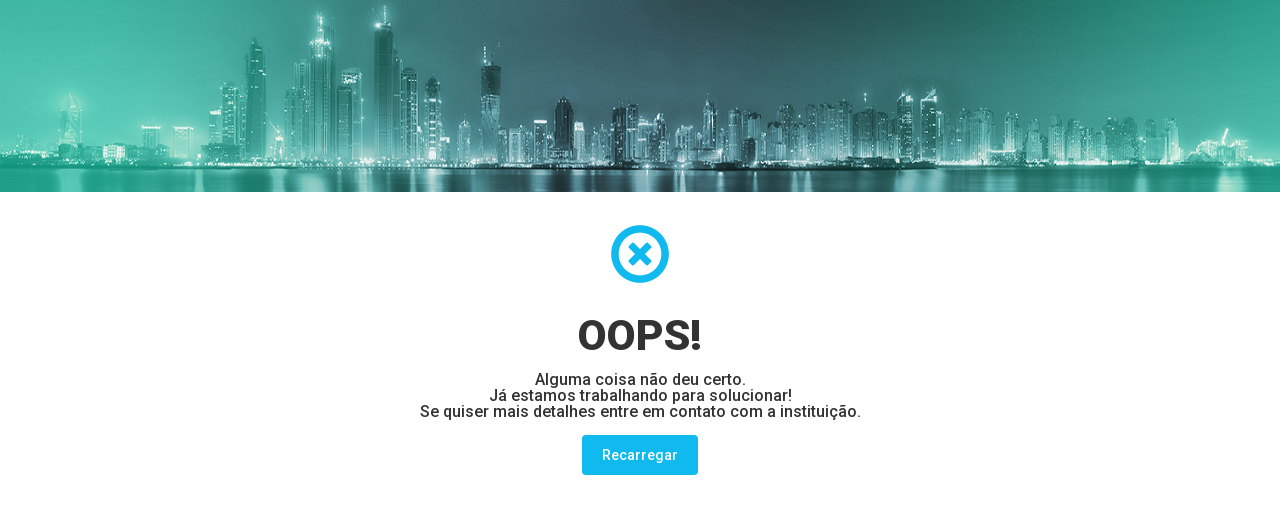

--- FILE ---
content_type: text/html; charset=utf-8
request_url: https://inscricao.fecap.br/Falha?t=CodConcursoInvalido
body_size: 4400
content:
<!DOCTYPE html>
<html>
<head>
    <meta charset="utf-8" lang="pt-br" />
    <meta name="viewport" content="width=device-width, user-scalable=no" />
    <title>Processo Seletivo</title>

<style>
    .custom-bg-color {
        background-color : #11baee !important;
        color: #ffffff !important;
    }
    .custom-bg-color:hover {
        background-color : #337ab7 !important;
        color: #ffffff !important;
    }
    .custom-bg-outline-color {
        background-color: white !important;
        color : #11baee !important;
        border: 1px solid #11baee !important;
    }
    .custom-bg-outline-color:hover {
        background-color : #11baee !important;
        color: white !important;
    }

    .custom-outline-color {
        color : #11baee !important;
        border: 1px solid #11baee !important;
    }
    .custom-outline-color:hover {
        background-color : #11baee !important;
        color: white !important;
    }

    .custom-text-color{
        color: #337ab7 !important;
    }
    .btn-radio {
        border-color : #11baee !important;
        color: #337ab7 !important;
        border-style: solid !important;
        border-width: 1px !important;
        border-radius: 5px !important;
        background-color: white !important;
    }
    .btn-selected {
        color: white !important;
        border-style: solid !important;
        border-width: 1px !important;
        border-radius: 5px !important;
        background-color : #11baee !important;
    }
    .falha-icon {
        color: #11baee !important;
    }

    .wizard li.completed span.round-tab {
        background: #2ecc71 !important;
        border: 3px #2ecc71 !important;
    }


    .wizard li.completed p {
        color: #2ecc71 !important;
    }

    li.completed + li {
        border-color: #2ecc71 !important;
    }

    .wizard li.warning p {
        color: #2ecc71 !important;
    }

    li.warning + li {
        border-color: #2ecc71 !important;
    }
    .wizard li.warning span.round-tab {
        background: #2ecc71 !important;
        border: 3px #2ecc71 !important;
    }
    .wizard li.active span.round-tab {
    background: #0093df !important;
    border: 3px #0093df !important;
    }

    .wizard li.active p {
        color: #0093df !important;
    }

    .bearings-tooltip {
        border: 1px solid #11baee !important;
        color: #337ab7 !important;
    }

    .bearings-tooltip:before {
        border-left: 0 solid #11baee !important;
        border-right: 16px solid #11baee !important;
    }
    #modalGerenciarInscricoes {
        position: relative;
        z-index: 999;
    }
    .Indisponivel {
        background: #ececec !important;
        cursor: not-allowed;
    }

    .Expirado {
        background: #ececec !important;
    }

    .ParaFazer {
        background: #ffac4c !important;
    }

    .Agendado {
        background: #ffac4c !important;
    }

    .EmProcessamento {
        background: #0093df !important;
    }

    .Concluido {
        background: #2ecc71 !important;
    }

</style>


    <link href="/Content/bootstrap?v=0q8mHivjqJQg45Dm3BwiTIrHC-_7gQtA81bYcXP-KBs1" rel="stylesheet"/>

    <link href="/Content/css?v=40QezHBPvg0lxh4Q-d-RVrB0mcIpHTZ7jICy3cqdyIU1" rel="stylesheet"/>

    <link href="/Content/font?v=UqyXd_OJrhAZyUfuc57EtbIwW-RfWSksKkngrfhoXig1" rel="stylesheet"/>

    <script src="/bundles/modernizr?v=wBEWDufH_8Md-Pbioxomt90vm6tJN2Pyy9u9zHtWsPo1"></script>

    <script src="/bundles/jquery?v=M6dmVkrHVhoZ1gfOtvVDZbgBcQTsbWxoLsRizcGkbPk1"></script>

    <script src="/bundles/bootstrap?v=ZopHcElNywqtDNks6m06g0GuN23Lqg3peMOzsfXO6wI1"></script>

    <script src="/bundles/jquerymask?v=KHv1evJM764RUKTtz-p72tcyeIEnDpw7NM5R8WqU-Gg1"></script>

    <script src="/bundles/jqueryvalidate?v=7_uPdfHpPdq8SXyWvrVvAzFAwliqtKoTBLNNHY_2vfs1"></script>

    <script src="/bundles/util?v=J3i4j4s0_HvL-Gw9_qpMipWpRzGR2epeBdhYd8cM0iA1"></script>

    

    <link href='https://fonts.googleapis.com/css?family=Roboto:400,500italic,500,400italic,700,700italic,900' rel='stylesheet' type='text/css'>
    

            <link rel="shortcut icon" href="/favicon.ico">

    <script type="text/javascript">
        function ImagemBannerPrincipal() {
            if ($(window).width() > 992) {
                $("#bannerPrincipal").attr("src", "/Images/banner.png");
            } else {
                $("#bannerPrincipal").attr("src", "/Images/banner.png");
            }
        }

        $(document).ready(function () {
            ImagemBannerPrincipal();
            window.onresize = ImagemBannerPrincipal;
        });
    </script>
</head>
<body>
    <div id="load-screen"></div>
    <div id="lock-screen"></div>
    <header class="header clearfix banner"><img id="bannerPrincipal" class="banner-principal img-responsive" /></header>
    <div id="nav">
        <div id="nav-success"></div>
        <div id="nav-error"></div>
    </div>

    <div style="display: flex; align-content: center; align-items: center;">

        <div id="div-titulo" class="col-xs-12 col-xs-offset-0 col-md-8 col-md-offset-2" style="height: 45px;">
        </div>
    </div>










<div class="container" id="wizard-container">
    <div class="row">
        <section>
            <div class="wizard">
                <div class="wizard-inner">
                    <ul class="nav nav-tabs" role="tablist">

                        <li role="presentation" class="presentation login sem-matricula completed" id="login">
                            <a href="/Login/0" data-toggle="tab" aria-controls="step1" role="tab" title="Login">
                                <span class="round-tab">
                                    <span class="step">1</span>
                                    <span><i class="glyphicon glyphicon-ok icon-check"></i></span>
                                </span>
                            </a>
                            <p class="text-center lbl-wizard">Login</p>
                        </li>

                        <li class="connect-line curso sem-matricula"></li>
                        <li role="presentation" class="presentation curso sem-matricula  disabled" id="curso">
                            <a id="link-curso-wizard" href="/Curso/0" data-toggle="tab" aria-controls="step2" role="tab" title="Curso">
                                <span class="round-tab">
                                    <span class="step">2</span>
                                    <span><i class="glyphicon glyphicon-ok icon-check"></i></span>
                                </span>
                            </a>
                            <p class="text-center lbl-wizard">Curso</p>
                        </li>

                        <li class="connect-line dados sem-matricula"></li>
                        <li role="presentation" class="presentation dados sem-matricula  disabled" id="dados">
                            <a href="/Dados/0" data-toggle="tab" aria-controls="step3" role="tab" title="Dados">
                                <span class="round-tab">
                                    <span class="step">3</span>
                                    <span><i class="glyphicon glyphicon-ok icon-check"></i></span>
                                </span>
                            </a>
                            <p class="text-center lbl-wizard">Dados</p>
                        </li>

                        <li class="connect-line inscricao sem-matricula"></li>
                        <li role="presentation" class="presentation inscricao sem-matricula disabled" id="inscricao">
                            <a href="/Inscricao/0" data-toggle="tab" aria-controls="step4" role="tab" title="Inscri&#231;&#227;o">
                                <span class="round-tab">
                                    <span class="step">4</span>
                                    <span><i class="glyphicon glyphicon-ok icon-check"></i></span>
                                </span>
                            </a>
                            <p class="text-center lbl-wizard">Inscrição</p>
                        </li>

                    </ul>
                </div>
            </div>
        </section>
    </div>
</div>

<link href="/plugins/wizardStyles?v=Qr2cYDYerM1e3u7uXJjOThGSiRZcbFjOr07VEOJJ6Q81" rel="stylesheet"/>

<script src="/plugins/wizard?v=KKp1nbPeBouk19q7WpX_8VTD9r_svZ8tJNuxcsVbWZ41"></script>

<script src="/Scripts/BotaoWhatsapp?v=56XNWzeUFWBnLowB-Mclf6EXBWUg96q1fL0E1KzzHmc1"></script>


<script>
    var modelWizard = {"UrlBannerInicial":null,"UrlBannerInicialMobile":null,"Titulo":null,"CorTema":"#11baee","CorTemaEscura":"#337ab7","CorFonte":"#337ab7","CorWizardAtual":"#0093df","CorWizardConcluido":"#2ecc71","CorIcones":"#ffffff","UrlLinkRodape":null,"TituloConcurso":null,"FasePortalCandidato":0,"CodigoConcurso":0,"ForcarAtualizacaoCadastral":false,"ConcursoPossuiPagamento":false,"OpcaoPagamento":null,"ScriptConversaoHead":null,"ScriptConversaoBody":null,"ScriptHead":null,"ScriptBody":null,"ConverterCandidato":null,"PermiteConvocadoAlterarOferta":null,"ProcessandoChamadaAutomatica":false,"Inscricao":null,"CandidatoSoPodeVerResumo":false,"TextoRodape":null,"CandidatoPagoOuIsento":false,"PermitirAlteracaoOfertasInscPagas":false,"CandidatoInscritoConcursoExpirado":false,"PossivelGerarPagamento":null,"SecaoDadosAgendamento":"DADOS DO AGENDAMENTO","SecaoDadosAdicionais":"DADOS ADICIONAIS","SecaoDadosLocalProva":"LOCAL DE PROVA","TooltipWizardPagamento":null,"UtilizaIntegracaoHubspotV2":false,"PortalIdHubSpot":"Nome Padrão","TipoConcurso":null,"TipoRedacaoOnline":null,"AplicacaoProvaObjetiva":null,"IniciarProvaOnlinePor":null,"PermitirSomenteExAlunos":null,"CPFExAluno":null,"RedacaoOnlinePendente":false,"ProvaObjetivaOnlinePendente":false,"ScriptOmnichannel":null,"NumeroInscricao":null,"CriarNovoDepedente":null,"ListaInscricoes":[],"BotaoWhatsApp":null,"ConcursoPermiteMultiplasInscricoes":false,"ConcursoEnsinoBasico":false,"InteressadoId":null,"statusAtualizado":false,"UrlFavicon":null,"UtilizaContratoOnline":null,"ConcursoPossuiMatricula":false,"ForcarAtualizacaoCadastralConvocado":null,"PosicaoCaixinhaDeAcao":null,"InformacoesCards":{"CorParaFazer":"#ffac4c","CorIndisponivel":"#ececec","CorConcluido":"#2ecc71","CorEmProcessamento":"#0093df","CorExpirado":"#ececec","CorAgendado":"#ffac4c","NomeCampoParaFazer":"Para Fazer","NomeCampoIndisponivel":"Indisponível","NomeCampoConcluido":"Concluído","NomeCampoEmProcessamento":"Em Processamento","NomeCampoExpirado":"Expirado","NomeCampoAgendado":"Agendado","TextoTaxaInscricao":"Pagamento de Inscrição","TextoComprovante":"Exibir Comprovante de Inscrição","TextoRedacaoOnline":"Redação Online","TextoProvaObjetiva":"Prova Objetiva","TextoConfirmacaoDados":"Dados Complementares","TextoContratoPreMatricula":"Assinatura de Contrato","TextoTaxaMatricula":"Pagamento de Matrícula","TextoComprovanteTaxaInscricao":"Exibir Comprovante de Pagamento da Inscrição","TextoComprovanteTaxaMatricula":"Exibir Comprovante de Pagamento da Matrícula","TextoTaxaCurso":"Pagamento do Curso","TextoComprovanteTaxaCurso":"Exibir Comprovante de Pagamento do Curso"}};

    if (modelWizard && modelWizard.BotaoWhatsApp && modelWizard.BotaoWhatsApp.UtilizaBotaoWhatsapp) {
        let naoDeveExibirFormulario = 'Falha' != "Login"

        renderizarBotaoWhatsApp(modelWizard.BotaoWhatsApp.NumeroWhatsApp, modelWizard.BotaoWhatsApp.MensagemInicialWhatsApp, modelWizard.BotaoWhatsApp.URLFormularioLead, naoDeveExibirFormulario)
    }
</script>
    <br />
    
    <br />
    

<div class="container">
    <form id="form" class="form-horizontal">
        <div class="row form">
            <div class="col-lg-12 text-center">
                <span class="glyphicon glyphicon-remove-circle falha-icon"></span>
                <h1 id="oops-title" class="oops-title"></h1>
                <p id="oops-body" class="oops-body">
                </p>
                <p id="oops-id-log" class="oops-id-log">
                </p>
                    <div class="form-group">
                        <a id="btnRecarregar" name="btnRecarregar" class="btn btn-primary custom-bg-color a-btn">Recarregar</a>
                    </div>
            </div>
        </div>
    </form>
</div>



<script>
var titulo = 'OOPS!';
var texto = 'Alguma coisa n&#227;o deu certo.###J&#225; estamos trabalhando para solucionar!###Se quiser mais detalhes entre em contato com a institui&#231;&#227;o.';
var identificadorLog = '';
$("#btnRecarregar").attr("href", document.referrer);
$("#div-titulo").remove();
$("#wizard-container").remove();
</script>



<script src="/bundles/falha?v=-F5Pi3gdCNVBGWiRrhFY5mROcfbjDolKqNx9f3xoBVk1"></script>

    <br />
    <div class="col-xs-12 col-xs-offset-0 col-md-8 col-md-offset-2">

    </div>
    <script src="/bundles/layout?v=-P0D-wuCXWIZkSZedzlMxpOLS4TXXaYIMDME_8z1xcE1"></script>

</body>
</html>


--- FILE ---
content_type: text/css; charset=utf-8
request_url: https://inscricao.fecap.br/Content/css?v=40QezHBPvg0lxh4Q-d-RVrB0mcIpHTZ7jICy3cqdyIU1
body_size: 6799
content:
html,body,div,span,applet,object,iframe,h1,h2,h3,h4,h5,h6,p,blockquote,pre,a,abbr,acronym,address,big,cite,code,del,dfn,em,img,ins,kbd,q,s,samp,small,strike,strong,sub,sup,tt,var,b,u,i,center,dl,dt,dd,ol,ul,li,fieldset,form,label,legend,table,caption,tbody,tfoot,thead,tr,th,td,article,aside,canvas,details,embed,figure,figcaption,footer,header,hgroup,menu,nav,output,ruby,section,summary,time,mark,audio,video{margin:0;padding:0;border:0;font-size:100%;font:inherit;vertical-align:baseline}article,aside,details,figcaption,figure,footer,header,hgroup,menu,nav,section{display:block}body{line-height:1}ol,ul{list-style:none}blockquote,q{quotes:none}blockquote:before,blockquote:after,q:before,q:after{content:'';content:none}table{border-collapse:collapse;border-spacing:0}.glyphicon.glyphicon-ok.icon-check:before{font-family:inherit!important}.text{font-family:'Roboto',sans-serif;font-weight:500;color:gray}.text-faded{opacity:.5;font-size:12px}.text-bold{font-family:'Roboto',sans-serif;font-weight:600;color:#222}.info-text{font-family:'Roboto',sans-serif;font-size:12px;font-weight:500;font-style:italic;color:#aaa}.a-btn{border:0;padding:10px 20px;font-family:'Roboto',sans-serif;font-weight:500;text-decoration:none!important}.warning-text{font-family:'Roboto',sans-serif;font-size:13px;font-weight:500;font-style:italic;color:#e97c37}.title{font-family:'Roboto',sans-serif;font-weight:700;font-size:23px;text-transform:uppercase}.subtitle{font-family:'Roboto',sans-serif;font-weight:700;font-size:19px;text-transform:uppercase}.group-title{padding-bottom:20px;text-transform:uppercase}.section-active{z-index:99998;position:relative}.row-curso{margin-bottom:8px}.row-concurso{margin-top:20px;margin-bottom:20px}.group-subtitle{padding:2px 0;font-size:17px;color:#595959;margin-bottom:.8rem}.custom-text-color{color:#11baee}.text-shadow{text-shadow:1px 1px 1px black}.custom-border-color{background-color:#11baee}.custom-bg-color{background-color:#11baee}.affix{position:fixed;top:216px}.message{padding:6px;font-size:14px;font-family:'Roboto',sans-serif;font-weight:700;text-transform:uppercase;color:#fff}.success-message{background-color:#2ecc71}.error-message{background-color:#e92e2e}#nav.affix{position:fixed;top:0;width:100%;z-index:10}.form{margin-bottom:55px}.form input{background-color:#f4f4f4;border:hidden;border-radius:0}.form textarea{background-color:#f4f4f4;border:hidden;border-radius:0}.form a{font-family:'Roboto',sans-serif;font-weight:500;text-decoration:underline}.form button{border:0;padding:9px 18px;font-family:'Roboto',sans-serif;font-weight:500;min-height:45px}.form select{background-color:#f4f4f4;border:hidden;border-radius:0;padding-right:20px!important}.form p{font-family:'Roboto',sans-serif;font-kerning:10px;font-weight:500}.form button{border:0;padding:9px 18px;font-family:'Roboto',sans-serif;font-weight:500}.form label{border:0;padding-bottom:2px;font-family:'Roboto',sans-serif;font-weight:500}.form button span{margin-left:20px}.footer-text{font-family:'Roboto',sans-serif;font-weight:700;text-decoration:underline}.line-hr{height:1px;width:100%;margin-bottom:15px}.line-separator{background-color:#cecece;opacity:.3;margin:8px 0}.footer{padding-bottom:25px}.span-icone{margin-right:4px}#load-screen{width:100%;height:100%;z-index:99999;background:url('../Images/loading.gif') no-repeat center center #fff;position:fixed;opacity:.7;display:none}#lock-screen{width:100%;height:100%;z-index:99997;background:#fff;position:fixed;opacity:.7;display:none}.btn-facebook{color:#fff;background-color:#3b5998;text-decoration:none!important}.btn-facebook:hover,.btn-facebook:focus,.btn-facebook:active,.btn-facebook.active,.open .dropdown-toggle.btn-facebook{color:#fff;background-color:#30487b;border-color:rgba(0,0,0,.2)}.btn-social{position:relative;text-align:left;white-space:nowrap;overflow:hidden;text-overflow:ellipsis;padding-left:42px}.btn-social>:first-child{position:absolute;left:0;top:0;bottom:0;width:32px;line-height:34px;font-size:1.6em;text-align:center}.padding-0{padding:0 0 0 0}.padding-right-0{padding-right:0}.padding-left-0{padding-left:0}.lbl-esqueci-minha-senha{font-family:'Roboto',sans-serif;font-size:12px;font-weight:500;font-style:italic;color:#3b579c!important;margin-top:10px}.link-Esqueci-Minha-Senha{font-family:'Roboto',sans-serif;font-size:12px;font-weight:500;color:#3b579c!important}.margin-bottom-0{margin-bottom:0}.margin-bottom-5{margin-bottom:5px}.margin-top-25{margin-top:25px}.modal-footer.esqueciMinhaSenha{border-top:none}.modal-header.esqueciMinhaSenha{background-color:#e5e5e5;padding:0}.modal-title.esqueciMinhaSenha{margin-top:14px}#esqueciMinhaSenha-cpfIcon{padding-right:39px}.modal-footer.login-facebook-celular{border-top:none}.modal-header.login-facebook-celular{background-color:#e5e5e5;padding:0}.modal-title.login-facebook-celular{margin-top:14px}#loginFacebookCelularIcon{padding-right:39px}.falha-icon{color:#11baee;font-size:60px;margin-bottom:30px}.oops-title{font-family:'Roboto',sans-serif;font-weight:900;font-size:43px;text-transform:uppercase;margin-bottom:15px}.oops-body{margin-bottom:15px}.oops-id-log{margin-bottom:15px;font-family:'Roboto',sans-serif;font-weight:200!important;font-style:italic}.oferta-title{padding-bottom:20px}.oferta-group{margin-bottom:0}.pipeline-facebook{line-height:29px;float:right;color:#000;opacity:.4}.banner-principal{display:block;width:100vw;object-fit:cover}.help-block{font-size:12px}.help-block-anexo{display:inline-block;float:left;margin-top:18px}@media(max-width:992px){.row-concurso{margin-top:20px;margin-bottom:0}.text-right{text-align:left!important}.facebook{margin-top:30px;margin-bottom:30px}.div-login-line{display:inherit}.lbl-esqueci-minha-senha{font-size:10px}.form{margin-bottom:15px}.title{font-size:17px}.modal-footer.login-facebook-celular{margin-top:20px}.modal-footer.esqueciMinhaSenha{margin-top:20px}.modal-title{font-size:11px}.oops-title{font-size:31px}.help-block{font-size:10px}.btn{font-size:11px}p{word-wrap:break-word}.table-gabarito>table{font-size:70%}.table-gabarito>table>thead>tr>th{padding:8px 2px 8px 2px}.opcional{display:none}.label-pagamento{font-size:x-small!important}.info-pagamento{font-size:x-small!important}.button-boleto{padding:10px 12px!important;font-size:x-small!important}.bearings-tooltip{display:none!important}.bearings-tooltip:before{display:none!important}}@media(min-width:993px){#btnFacebook{display:block;width:100%}.facebook{padding:0 0 0 0}.div-login-line{display:none}.pull-md-right{float:right}.pull-md-left{float:left}}.div-login-line{padding-right:15px;padding-left:15px}.div-login-line-interna{position:inherit}.facebook-mobile{text-align:center}.facebook-mobile .btn{padding-top:10px;font-size:11px;max-width:181px}label{padding-top:7px}.login-line{height:2px;position:absolute;width:100%;margin:0 auto;left:0;right:0;top:50%;z-index:1;border-top:2px solid gray}.label-login-line{background-color:#fff;padding-right:12px;padding-left:12px;position:relative;z-index:1;font-size:12px}.label-pagamento{margin-left:5px;font-size:small;min-height:45px!important;margin-bottom:13px!important}.label-pagamento-bloqueado{margin-left:5px;font-size:small;min-height:45px!important;margin-bottom:13px!important}.radio-pagamento{position:relative!important}.radio-pagamento-bloqueado{position:relative!important}.img-pagamento{display:inline-block;vertical-align:middle}.container-boleto{border-radius:6px;background-color:#eee;padding:45px 30px;margin-bottom:10px}.container-boleto .cod-barras{border-radius:6px;color:#cecece;border:solid 1px;padding:10px 5px}.modal-footer.gerenciar-anexos{border-top:none}.modal-footer.comprovante{border-top:none}.modal-header.comprovante{background-color:#cecece;padding:0}.modal-title.comprovante{margin-top:10px}.link-comprovante{border:0;padding:10px 20px;font-family:'Roboto',sans-serif;font-weight:500;text-decoration:none!important}h4.comprovante{margin-top:10px}.comprovante-left-side{float:left;width:40%;background-color:#e5e5e5;height:550px}.comprovante-inscricao-left-side{float:left;width:40%;background-color:#e5e5e5;height:640px}.body-comprovante{padding:0 15px}.logo-instituicao-comprovante{max-height:115px;max-width:192px}@media(max-width:1000px){.comprovante-inscricao-left-side{height:680px}.comprovante-left-side{height:501px}.logo-instituicao-comprovante{max-height:95px}.body-comprovante{font-size:12px}.boleto-padding{display:block!important}}.bg-color-gray{background-color:#cecece}.bg-color-white{background-color:#fff}.container-resumo{border-radius:6px;color:#cecece;padding:20px 20px}.group-subtitle{margin-bottom:5px}h4.group-subtitle{font-weight:bold;color:gray;margin-bottom:5px}p.group-subtitle{font-size:14px}p.group-subtitle.label{font-size:14px;color:gray}p.group-subtitle.description{color:#000;font-size:14px}.color-green{color:green}.color-orange{color:#ffa500}.color-red{color:red}.color-blue{color:#6495ed}.margin-left-5{margin-left:5px}.social-logo-20{height:20px}.social-logo-18{height:15px}.table-gabarito{background-color:#fff;border:1px solid #d3d3d3;margin-top:12px}.table-gabarito *{color:#222;font-family:Roboto;font-weight:bold;text-align:center}.table-gabarito a{color:#337ab7}.table-gabarito a:hover{color:#2b618f}.table-gabarito>table>thead{background-color:gray;color:#a9a9a9}.table-gabarito>table>tbody>tr td:nth-child(3n+3){color:#228b22}.error{color:red!important}.table-striped>tbody>tr:nth-of-type(odd)>td,.table-striped>tbody>tr:nth-of-type(odd)>th{background-color:#d3d3d3}.table-striped>tbody>tr:nth-of-type(odd){background-color:#d3d3d3}.btn-primary.btn-adicionar-arquivo{background-color:rgba(133,133,133,.88)}.btn-primary.btn-adicionar-arquivo:hover{background-color:#858585}.modal-header.gerenciar-anexos{background-color:#e5e5e5;padding:0}.modal-title.gerenciar-anexos{margin-top:4px;text-align:left}input[type="file"]{display:none}.label-custom-file-upload{padding:12.5px 20px!important;margin-right:7px}.span-acoes-anexo{float:right;margin-right:16%}td.carregando-nome-arquivo{line-height:2.5}span.carregando-nome-arquivo{vertical-align:-webkit-baseline-middle}div.carregando-msg{margin-top:3px;display:inline;width:40px;height:25px;margin-left:4px;z-index:99999;background:url(../Images/loading_black.gif) no-repeat center center #fff;position:fixed;opacity:.7}span.carregando-msg{vertical-align:-webkit-baseline-middle;font-weight:bold;font-style:italic;font-size:12pt;font-family:'Roboto',sans-serif}.arquivo-anexado td span{vertical-align:-webkit-baseline-middle}.div-button-excluir{padding-left:36%}.div-button-excluir .btn-excluir{float:right}.div-button-excluir .btn-excluir span{margin-left:0}.arquivo-anexado .btn-download{float:right}.arquivo-anexado .btn-download span{margin-left:0}.arquivo-anexado .btn-visualizar-anexo{float:left}.arquivo-anexado .btn-visualizar-anexo span{margin-left:0}.arquivo-anexado .btn-excluir{float:left}.arquivo-anexado .btn-excluir span{margin-left:0}.has-success input{border:1px solid}.has-success textarea{border:1px solid}.has-success select{border:1px solid}.has-error input{border:1px solid}.has-error textarea{border:1px solid}.has-error select{border:1px solid}.negrito{font-weight:800!important}.solicitar-revisao,.editar-revisao,.cancelar-revisao,.status-revisao{cursor:pointer}textarea{resize:none}.table-gabarito .table{margin-bottom:0}.consultor{min-height:35px!important}.bearings-tooltip{position:absolute;width:100%;border:1px solid silver;background:#fff;border-radius:2px;padding:20px;-webkit-box-shadow:0 1px 6px rgba(0,0,0,.175);box-shadow:0 1px 6px rgba(0,0,0,.175);display:inline-block;top:-26px;margin-left:100%;min-height:80px}.bearings-tooltip:before{position:absolute;top:26px;left:-16px;display:inline-block;border-top:16px solid transparent;border-left:0 solid silver;border-right:16px solid silver;border-bottom:16px solid transparent;content:" "}@media(max-width:480px){.container-controls{width:100%}.container-redacaoonline{border-radius:6px;background-color:#f4f4f4;color:#cecece;padding:20px 20px;width:100%}.container-provadigitalavisos{border-radius:6px;color:#cecece;background-color:#f4f4f4;padding:20px 20px}.container-provadigitalavisostitulo{border-radius:6px;color:#cecece;background-color:#ccc;padding:20px 20px;margin-top:24px;margin-bottom:0}.divCronometro{margin:20px auto;color:#ffa500;vertical-align:middle;text-align:center}.divLeftTituloRedacaoOnline{margin:20px auto;float:left;vertical-align:middle;text-align:center}}@media(min-width:481px){.container-controls{width:68%}.container-redacaoonline{border-radius:6px;background-color:#f4f4f4;color:#cecece}.container-provadigitalavisos{border-radius:6px;color:#cecece;background-color:#f4f4f4;padding:20px 20px}.container-provadigitalavisostitulo{border-radius:6px;color:#cecece;background-color:#ccc;padding:20px 20px;margin-top:24px;margin-bottom:0}.divCronometro{margin:14px auto;color:#ffa500;vertical-align:middle;text-align:center}.divLeftTituloRedacaoOnline{margin:14px auto;float:left;vertical-align:middle;text-align:center}}.divAlerta{font-family:'Arial-BoldMT','Arial Bold','Arial';font-size:large;background-color:#ffa500;color:#fff;cursor:pointer;border-radius:6px;padding:20px 20px;margin-bottom:8px}.divConteinerControles{margin:20px auto;font-family:'Roboto',sans-serif;font-weight:500;color:gray}.divSucesso{font-family:'Arial-BoldMT','Arial Bold','Arial';font-size:large;background-color:transparent;color:#228b22;cursor:pointer;border-radius:6px;padding:20px 20px;margin-bottom:8px}.labelTituloProvaDigitalAvisos{font-family:'Roboto',sans-serif;font-weight:500;color:gray;color:#000}.spanLabelCaracteres{font-family:'ArialMT','Arial';font-weight:400;color:#999}.spanContadorCaracteres{font-family:'Arial-BoldMT','Arial Bold','Arial';font-weight:700;color:#000}.spanProvaObjetivaIndexLabels{font-family:'ArialMT','Arial';font-weight:400}.spanProvaObjetivaIndexLabelsInstrucoes{font-family:'ArialMT','Arial';font-weight:400;font-size:small;color:#a9a9a9}.spanProvaObjetivaIndexLabelsTitulo{font-family:'ArialMT','Arial';font-weight:bold}.textareaRedacaoOnlineEnabled{font-family:Arial;background-color:#fff!important;color:#000;width:100%;height:200px}.textareaRedacaoOnlineDisabled{cursor:not-allowed;font-family:Arial;background-color:#e5e5e5!important;color:#000;width:100%;height:200px}.clear-invalid-content-button{background-color:transparent!important;border:none;color:#a94442;padding:0;font-size:20px;cursor:pointer;margin-left:-58px;margin-top:-6px;outline:none}@media(pointer:coarse){.clear-invalid-content-button{background-color:transparent!important;border:none;color:#a94442;padding:0;font-size:20px;cursor:pointer;margin-left:-58px;margin-top:19px;outline:none}}.formBuilder{font-family:Helvetica,Arial,sans-serif}.alertContrato{padding:20px;margin:20px;background-color:#ff6;color:#000;font-family:'Roboto',sans-serif;font-weight:500;color:gray;text-align:center}.sucessoReenvioEmail{color:#006400!important}.erroReenvioEmail{color:red!important}.mensagemLGPD{margin:15px;font-size:12px;text-align:justify;color:#696969;font-family:'Roboto',sans-serif;font-weight:bold;border-radius:6px;background-color:#f4f4f4;padding:20px 20px}.wrapper{display:flex;gap:5%;align-items:center;flex-wrap:wrap;font-family:'Roboto',sans-serif;align-content:center;width:82%}.card{padding:1rem;border-radius:.5rem;cursor:pointer;height:15rem;width:21.25%;transition:.3s;overflow:hidden}.card-oportunidade{padding:1rem;border:3px solid #9144ec;border-radius:.5rem;cursor:pointer;height:15rem;width:21.25%;transition:.3s;overflow:hidden}.card-footer{font-size:13px}.card-footer label{cursor:pointer}.card:hover{transform:scale(1.01)}.card-oportunidade:hover{transform:scale(1.01)}@media(max-width:1000px){.wrapper{justify-content:center}.card{padding:1rem;width:100%;height:8rem;margin-bottom:2rem}}.card-body{display:flex;justify-content:center;align-items:center;flex-wrap:wrap;width:100%;height:100%;font-weight:600;font-size:20px;text-align:center;align-content:center}.status{background:#3e3e3e;color:#fff;padding:.5rem;border-radius:.5rem;width:auto;position:absolute;max-width:172px;text-overflow:ellipsis;white-space:nowrap;overflow:hidden}.Indisponivel{background:#ececec;cursor:not-allowed}.Expirado{background:#ececec}.ParaFazer,.Agendado{background:#ffac4c}.EmProcessamento{background:#0093df}.Concluido{background:#2ecc71}.Oportunidade{background:#fff}.row-situacao{display:flex;justify-content:center;align-items:center}.situacao{background:#ececec;padding:1rem;border-radius:.5rem;margin-bottom:3rem;width:82%}.botaoVoltar{position:absolute!important;margin-left:1rem!important;margin-top:1rem!important;border:none!important;outline:none!important;box-shadow:none!important;display:flex!important;justify-content:center!important;align-items:center!important;border-radius:50%!important;padding:.8rem!important;background:#0093df!important;color:#fff!important;min-height:0!important;height:40px!important;width:40px!important}@media(max-width:1000px){.botaoVoltar{height:30px!important;width:30px!important;z-index:100}}.row-botao-avançar{display:flex;justify-content:end;margin-top:1rem;width:100%}#btnAvancarInscricao,#btnProvaObjetivaOnlineAvancar,#permitirNovaAvalicaoAutomatica{-webkit-text-size-adjust:100%;-webkit-tap-highlight-color:rgba(0,0,0,0);box-sizing:border-box;margin:0;font:inherit;overflow:visible;text-transform:none;-webkit-appearance:button;background-color:#11baee;color:#fff!important;display:inline-block;margin-bottom:0;font-size:14px;line-height:1.42857143;text-align:center;white-space:nowrap;vertical-align:middle;touch-action:manipulation;cursor:pointer;user-select:none;background-image:none;border-radius:4px;min-height:45px;border:0;padding:10px 20px;font-family:'Roboto',sans-serif;font-weight:500}#btnAvancarInscricao:disabled,#btnAvancarInscricao[disabled],#btnComprovanteInscricao:disabled,#btnComprovanteInscricao[disabled]{cursor:not-allowed}button.acordiao{width:100%;background-color:#f4f4f4;border:none;outline:none;text-align:left;padding:15px 20px;font-size:18px;color:#333;cursor:pointer;transition:background-color .2s linear;display:flex;justify-content:space-between;align-items:center}button.acordiao:after{font-family:FontAwesome;content:"";font-family:"fontawesome";font-size:18px;float:right}button.acordiao.abrir:after{content:""}button.acordiao:hover,button.acordiao.abrir{background-color:#f4f4f4}.acordiao-corpo{background-color:#fff;border-left:1px solid #f5f5f5;border-right:1px solid #f5f5f5;max-height:0;overflow:hidden;transition:max-height .2s ease-in-out}.acordiao-corpo .row{padding:20px 20px 0}#btnFazerMatricula{font-family:'Roboto',sans-serif!important}.gerenciar-dependentes{font-family:'Roboto',sans-serif!important;padding:.8rem;display:flex;justify-content:center;gap:10px;align-items:center}#opcoesPagamentoEdunext{float:left;width:30%}#ofertaPagamentoEdunext{float:right;width:65%;margin-bottom:30px}.opcoes-pagamento-edunext{margin-top:10px;margin-left:30px}.variavel-edunext{color:gray;font-family:'Roboto',sans-serif;font-size:15px}.link-parcelas{font-family:'Roboto',sans-serif;font-size:12px}.input-edunext{width:100%}.form-cartao-edunext{display:flex;align-content:center;justify-content:space-between}.tabela-edunext{width:80%;display:flex;justify-content:center;border:1px solid gray;margin-bottom:30px}.possui-juros{font-size:12px;color:#999;font-weight:normal}.background-pagamento-edunext{border-radius:.5rem;background-color:#ececec;padding:1.5rem}.display-oferta-cupom{display:grid;grid-template-columns:70% 30%}.display-cupom{display:flex;justify-content:space-between;padding:1rem;align-items:center}.display-label-cupom{text-align:center;justify-content:center;padding:1rem;align-items:center}.display-oferta{padding:1rem}.display-preco{display:flex;justify-content:center;padding:1rem;align-items:center}.display-titulo-curso{display:flex;align-items:center;margin-bottom:8px;margin-left:15px}.display-titulo-preco{display:flex;justify-content:center;align-items:center;margin-bottom:8px}.tamanho-label-cupom{width:80px;text-align:center}.display-oferta-preco{display:grid;grid-column:span 2;grid-template-columns:70% 30%;background-color:#f4f4f4;border-radius:.5rem;margin-bottom:1rem}.display-forma-pagamento{display:grid;grid-template-columns:40% 60%;grid-column-gap:20px}@media only screen and (max-width:600px){.display-forma-pagamento{display:block!important}.tamanho-label-cupom{width:100%}.display-cupom{text-align:center;display:block!important;padding:1rem;align-items:center;text-overflow:ellipsis;overflow:hidden;white-space:nowrap}#ValorInscricao{text-overflow:ellipsis;overflow:hidden;white-space:nowrap}#ValorFinal{text-overflow:ellipsis;overflow:hidden;white-space:nowrap}#cupom{margin-top:10px}#btnValidarCupom{margin-top:10px}}.display-escolha-forma-pagamento-esquerda{padding:1rem}.display-escolha-forma-pagamento-esquerda button{width:100%}.display-escolha-forma-pagamento-direita{width:92%;padding:1rem;background-color:#f4f4f4;border-radius:.5rem}.radio-edunext{font-family:'Roboto',sans-serif;font-weight:500;color:gray;margin-bottom:5px}.label-forma-pagamento-margin{margin-bottom:12px}.option-margin-edunext{margin-bottom:6px}.label-cartao-color{color:gray}.header-modal-parcelamento{display:flex;justify-content:center;align-items:center}.h4-modal-edunext{float:left;margin-top:14px;margin-left:2px}.imagem-qrcode{text-align:center;padding:1rem}.imagem-qrcode img{width:200px;height:200px}.div-botaoredirect-edunext{padding:1rem;text-align:center}.quebra-linha-edunext{overflow-wrap:break-word;word-wrap:break-word;-ms-word-break:break-all;word-break:break-all;word-break:break-word}.div-bar-code-edunext{margin-bottom:10px}.imagem-codigo-barras{text-align:center;padding:1rem}.imagem-codigo-barras img{width:100%;height:70px}.div-linhadigitavel-boleto{margin-bottom:10px}display-forma-pagamento .padding-pagamento-edunext{padding:1rem}.icon-copy{color:#11baee}#linkNovaInscricao{display:flex!important;align-items:baseline;justify-content:center!important;font-family:'Roboto'!important;gap:10px!important;padding:.3rem;align-content:center;border:0}#visualizarInscricoes{display:flex!important;align-items:baseline;justify-content:center!important;font-family:'Roboto'!important;gap:10px!important;padding:.8rem;align-content:center;border:0}.modal-confirmacao-footer{margin:10px auto;width:500px}#btn-continuarsemcompromisso-confirmacao{border-color:#fa5300;background-color:#fa5300;font-weight:bold;font-size:16px;width:100%;border-radius:0}.modal-footer.financiamento-estudantil{border-top:none}.modal-header.financiamento-estudantil{border-bottom:none;padding:0;margin-top:20px;margin-left:25px}.popup-personalizado{width:60%!important;height:600px!important;margin-left:-30%!important;margin-top:-20%!important}.botoes-anexo{display:flex;justify-content:flex-end;align-items:center}.container-pix{border-radius:6px;background-color:#eee;padding:20px 30px;margin-bottom:10px}.container-grid{display:grid!important;grid-template-columns:1fr 9fr;width:100%!important;gap:10px}.container-grid-info-pix{display:grid!important;grid-template-columns:.02fr .98fr;width:100%!important;align-items:start;gap:2px}.col-esquerda{padding:10px}.col-direita{padding:10px}.info-text-pix{font-family:'Roboto',sans-serif;font-size:14px;font-weight:500;font-style:italic;color:#aaa}.text-pix{border:0;padding-bottom:2px;font-size:14px;font-family:'Roboto',sans-serif;font-weight:500}

--- FILE ---
content_type: text/css; charset=utf-8
request_url: https://inscricao.fecap.br/plugins/wizardStyles?v=Qr2cYDYerM1e3u7uXJjOThGSiRZcbFjOr07VEOJJ6Q81
body_size: 925
content:
.wizard{margin:20px auto;background:#fff}.wizard .nav-tabs{position:relative;margin:40px auto;margin-bottom:0}.wizard>div.wizard-inner{position:relative}.connecting-line{height:2px;position:absolute;width:80%;margin:0 auto;left:0;right:0;top:50%;z-index:1;border-top:2px dashed #afcddc}li.connect-line.curso.sem-matricula{margin-top:-.4rem;left:12%!important}li.connect-line.dados.sem-matricula{margin-top:-.4rem;left:36%!important}li.connect-line.inscricao.sem-matricula{margin-top:-.4rem;left:62%!important}.sem-matricula{width:25%!important}.connect-line.curso{left:10%!important}.connect-line.dados{left:30%!important}.connect-line.inscricao{left:50%!important}.connect-line.matricula{left:70%!important}.connect-line.sem-pagamento{width:25%!important}.connect-line.sem-pagamento.login{left:12%!important}.connect-line.sem-pagamento.curso{left:36%!important}.connect-line.sem-pagamento.dados{left:62%!important}.connect-line.sem-pagamento.provadigital{width:20%!important}.connect-line.sem-pagamento.provadigital.login{left:10%!important}.connect-line.sem-pagamento.provadigital.curso{left:30%!important}.connect-line.sem-pagamento.provadigital.dados{left:50%!important}.connect-line.sem-pagamento.provadigital.redacao{left:50%!important}.connect-line.sem-pagamento.provadigital{left:70%!important}.connect-line.provadigital{width:15%!important}.connect-line.provadigital.login{left:10%!important}.connect-line.provadigital.curso{left:25%!important}.connect-line.provadigital.dados{left:42%!important}.connect-line.provadigital.pagamento{left:60%!important}.connect-line.provadigital.redacao{left:60%!important}.connect-line.provadigital{left:76%!important}.presentation.sem-pagamento{width:25%!important}.presentation.sem-pagamento.provadigital{width:20%!important}.presentation.provadigital{width:16%!important}.wizard .nav-tabs>li.active>a,.wizard .nav-tabs>li.active>a:hover,.wizard .nav-tabs>li.active>a:focus{color:#555;cursor:default;border:0;border-bottom-color:transparent}span.round-tab{width:40px;height:40px;line-height:36px;display:inline-block;border-radius:100px;background:#fff;border:3px solid #afcddc;z-index:2;position:absolute;left:0;text-align:center;font-size:28px;color:#afcddc}span.round-tab i{color:#555}.wizard li.active span.round-tab{background:#0093df;border:3px #0093df;color:#fff;line-height:41px}.wizard li.active span.round-tab i{color:#fff}.wizard li.active p{color:#0093df}span.round-tab:hover{color:#333;border:2px solid #333}.wizard .nav-tabs>li{width:20%}.wizard li:after{content:" ";position:absolute;left:46%;opacity:0;margin:0 auto;bottom:0;border:5px solid transparent;transition:.1s ease-in-out}.wizard li.active:after{content:" ";position:absolute;left:46%;opacity:1;margin:0 auto;bottom:0;border:10px solid transparent}.wizard .nav-tabs>li a{width:40px;height:40px;margin:20px auto;border-radius:100%;padding:0}.wizard .nav-tabs>li a:hover{background:transparent}.wizard .tab-pane{position:relative;padding-top:50px}.wizard h3{margin-top:0}@media(max-width:585px){.wizard{width:90%;height:auto!important}span.round-tab{font-size:16px;width:40px;height:40px;line-height:40px}.wizard .nav-tabs>li a{width:40px;height:40px;line-height:40px}.wizard li.active:after{content:" ";position:absolute;left:35%}}.nav-tabs{border-bottom:none}.wizard li.completed span.round-tab{background:#2ecc71;border:3px #2ecc71;color:#fff;line-height:41px}.wizard li.completed p{color:#2ecc71}.wizard li.warning span.round-tab{background:#2ecc71;border:3px #2ecc71;color:#fff;line-height:41px}.wizard li.warning p{color:#2ecc71}.wizard li p{color:#afcddc}.icon-check{display:none;color:#fff;font-size:22px}.lbl-wizard{margin-top:-10px;font-family:Roboto;font-weight:bold;font-size:14px}.connect-line{z-index:1;position:absolute!important;top:60%;right:0;border-top:2px dashed #afcddc;margin:0;height:2px}li.completed+li{border-color:#2ecc71}li.completed .step{display:none}li.completed .icon-check{display:inline-block;color:#fff}li.warning+li{border-color:#2ecc71}li.warning .step{display:none}li.warning .icon{display:inline-block;color:#fff}.icon{display:none}@media(max-width:440px){.lbl-wizard{font-size:11px}.connect-line{top:63%}.icon-check{font-size:19px}}@media(max-width:362px){.lbl-wizard{font-size:11px}.connect-line{top:68%}.icon-check{font-size:19px}}@media(max-width:330px){.lbl-wizard{font-size:9px}.connect-line{top:68%}.icon-check{font-size:19px}}@media(max-width:992px){.connect-line{top:45px}.wizard{margin:10px auto}li.connect-line.curso.sem-matricula{margin-top:.08rem}li.connect-line.dados.sem-matricula{margin-top:.08rem}li.connect-line.inscricao.sem-matricula{margin-top:.08rem}}

--- FILE ---
content_type: text/css; charset=utf-8
request_url: https://inscricao.fecap.br/Scripts/BotaoWhatsapp?v=56XNWzeUFWBnLowB-Mclf6EXBWUg96q1fL0E1KzzHmc1
body_size: 911
content:
/* Minification failed. Returning unminified contents.
(1,10): run-time error CSS1031: Expected selector, found 'renderizarBotaoWhatsApp('
(1,10): run-time error CSS1025: Expected comma or open brace, found 'renderizarBotaoWhatsApp('
 */
function renderizarBotaoWhatsApp(numero, mensagem, formulario, naoExibirFormulario) {
    try {
        if (!numero)
            return

        let urlParaAbrir = `https://api.whatsapp.com/send?phone=${numero}`

        if (mensagem) urlParaAbrir += `&text=${mensagem}`

        let body = ""
        let head = `
            <style>
                #whatsapp-button {
                    position: fixed;
                    bottom: 20px;
                    right: 20px;
                    z-index: 999;
                    cursor: pointer; 
                    animation: shakeButton 7s infinite; 
                }

                @keyframes shakeButton {
                    0%, 100% {
                        transform: translateX(0);
                    }
                    10%, 30%, 50%, 70%, 90% {
                        transform: translateX(-9px);
                    }
                    20%, 40%, 60%, 80% {
                        transform: translateX(9px);
                    }
                }

                #lead-form-frame {
                    position: fixed;
                    bottom: 140px;
                    right: 20px;
                    width: 400px; 
                    height: 400px; 
                    z-index: 999;
                    -webkit-box-shadow: -2px 0px 18px -10px rgba(0,0,0,0.75);
                    -moz-box-shadow: -2px 0px 18px -10px rgba(0,0,0,0.75);
                    box-shadow: -2px 0px 18px -10px rgba(0,0,0,0.75);
                }

                #lead-form-frame iframe {
                    width: 100%;
                    height: 100%;
                }
            </style>
        `

        console.log(formulario)

        if (naoExibirFormulario)
            formulario = null

        if (formulario) {
            body = `
                    <div id="lead-form-frame" style="display: none;">
                        <iframe src="${formulario}?abrirEmNovaAba=${urlParaAbrir}" frameborder="0" scrolling="no"></iframe>
                    </div>
                    <div id="whatsapp-button">
                        <img src="https://i.pinimg.com/originals/f5/28/cc/f528cc010d8a9bfcef07d08106976d0f.png" alt="WhatsApp" width="100" height="100">
                    </div>
                `
        }
        else {
            body = `<div id="whatsapp-button">
                        <a href="${urlParaAbrir}" target="_blank">
                            <img src="https://i.pinimg.com/originals/f5/28/cc/f528cc010d8a9bfcef07d08106976d0f.png" alt="WhatsApp" width="100" height="100">
                        </a>
                    </div>`
        }


        //document.getElementsByTagName("head")[0].innerHTML += head;
        //document.getElementsByTagName("body")[0].innerHTML += body;

        document.head.insertAdjacentHTML("beforeend", head);
        document.body.insertAdjacentHTML("beforeend", body);


        if (formulario) {
            document.getElementById("whatsapp-button").addEventListener("click", () => {
                var frameLeadFormCRM = document.getElementById("lead-form-frame")

                frameLeadFormCRM.style.display = frameLeadFormCRM.style.display === "none" ? "block" : "none"
            })
        }
    } catch (e) {
        console.log("Ocorreu um erro ao carregar o botão de WhatsApp" + JSON.stringify(e))
    }
}


--- FILE ---
content_type: text/javascript; charset=utf-8
request_url: https://inscricao.fecap.br/bundles/falha?v=-F5Pi3gdCNVBGWiRrhFY5mROcfbjDolKqNx9f3xoBVk1
body_size: -235
content:
function Main(){$("#oops-title").html(titulo);$("#oops-body").html(texto.replaceAll("###","<br/>"));$("#oops-id-log").html(identificadorLog)}$(function(){Main()})

--- FILE ---
content_type: text/javascript; charset=utf-8
request_url: https://inscricao.fecap.br/plugins/wizard?v=KKp1nbPeBouk19q7WpX_8VTD9r_svZ8tJNuxcsVbWZ41
body_size: -63
content:
function nextTab(n){$(n).next().find('a[data-toggle="tab"]').click()}function prevTab(n){$(n).prev().find('a[data-toggle="tab"]').click()}$(document).ready(function(){$('a[data-toggle="tab"]').on("show.bs.tab",function(n){var t=$(n.target);if(t.parent().hasClass("disabled"))return!1;window.location.href=t[0].href});$(".next-step").click(function(){var n=$(".wizard .nav-tabs li.active");n.next().removeClass("disabled");nextTab(n);n.addClass("completed")});$(".prev-step").click(function(){var n=$(".wizard .nav-tabs li.active");n.removeClass("completed");prevTab(n)})})

--- FILE ---
content_type: text/javascript; charset=utf-8
request_url: https://inscricao.fecap.br/bundles/layout?v=-P0D-wuCXWIZkSZedzlMxpOLS4TXXaYIMDME_8z1xcE1
body_size: -297
content:
$("#nav").affix({offset:{top:$("header").height()}})

--- FILE ---
content_type: text/javascript; charset=utf-8
request_url: https://inscricao.fecap.br/bundles/util?v=J3i4j4s0_HvL-Gw9_qpMipWpRzGR2epeBdhYd8cM0iA1
body_size: 10323
content:
function ExibirToastr(n,t,i){toastr.options={closeButton:!0,debug:!1,newestOnTop:!0,progressBar:!0,positionClass:"toast-top-right",preventDuplicates:!1,onclick:null,showDuration:"300",hideDuration:"1000",timeOut:"7000",extendedTimeOut:"100",showEasing:"swing",hideEasing:"linear",showMethod:"fadeIn",hideMethod:"fadeOut"};toastr[n](i,t)}function MontarImageCropper(n){var i=$(".image-crop > img"),t;$(i).cropper({zoomable:!1,autoCropArea:.93,done:function(){}});t=$("#"+n);window.FileReader?t.change(function(){var r=new FileReader,u=this.files,n;u.length&&(n=u[0],/^image\/\w+$/.test(n.type)?(r.readAsDataURL(n),r.onload=function(){t.val("");i.cropper("reset",!0).cropper("replace",this.result)}):showMessage("Por favor, escolha um arquivo de imagem."))}):t.addClass("hide")}function definirFocoCampo(n){$("#"+n).focus()}function definirMascaraCampo(n,t){var i=$("[id="+n+"]");i.each(function(){$(this).attr("id")==n&&$(this).inputmask("isComplete")&&$(this).inputmask(t)})}function validarCampo(n){$(document).ready(function(){$("#"+n).valid()})}function definirMascaraCelular(n){var t=function(n){return n.replace(/\D/g,"").length===11?"(00)00000-0000":"(00)0000-00009"},i={onKeyPress:function(n,i,r,u){r.mask(t.apply({},arguments),u)}},r=$("[id="+n+"]");r.each(function(){$(this).mask(t,i)})}function focusOutCampo(n,t){$("#"+n).focusout(t)}function adicionarRegraCustomizadaValidacao(n,t){jQuery.validator.addMethod(n,function(n,i){return t(n,i)})}function obterMensagemResource(n,t){var i;return GLOBAL.mensagemResourceFile.length!=0?GLOBAL.mensagemResourceFile[n]:GLOBAL.mensagemResourceFile[n]!=null?GLOBAL.mensagemResourceFile[n]:($.ajax({type:"GET",url:getContextPath()+"Scripts/Resources/"+t+".mensagens.json",dataType:"json",async:!1,success:function(t){GLOBAL.mensagemResourceFile=t;i=t[n]}}),i)}function retornarMensagemFormatada(n,t){var i=obterMensagemResource(n,t);return"<span class='glyphicon glyphicon-remove span-icone' aria-hidden='true'><\/span>"+i+"<br/>"}function retornarDetalhesErroFormatado(n){return"<span class='glyphicon glyphicon-remove span-icone' aria-hidden='true'><\/span>"+n+"<br/>"}function retornarDetalhesSucessoFormatado(n){return"<span class='glyphicon glyphicon-ok span-icone' aria-hidden='true'><\/span>"+n+"<br/>"}function exibirDetalhesErro(n,t,i){n!=null&&n!=""&&processarFeedbackCampoInvalido($("#"+n));var r="<div for='"+n+"' class='message error-message text-center'>"+retornarDetalhesErroFormatado(t)+"<\/div>";$("#nav-error").append(r).show();i!=null&&i!=undefined&&window.setTimeout(function(){$("#nav-error").html("");$("#nav-error").fadeOut()},4e3)}function exibirDetalhesSucesso(n){window.setTimeout(function(){$("#nav-success").find("[for]").remove();var t="<div for='' class='message success-message text-center'>"+retornarDetalhesSucessoFormatado(n)+"<\/div>";$("#nav-success").append(t).show()},400);window.setTimeout(function(){$("#nav-success").fadeOut()},4e3)}function getContextPath(){if(window.location.hostname.indexOf("localhost")>=0){var n=window.location.pathname+"/",t="/"!==n?n.substring(0,n.indexOf("/",1)+1):n;return t+(/\/$/.test(t)?"":"/")}return"/"}function processarFeedbackCampoInvalido(n){$("#nav-error").find("[for='"+$(n).attr("id")+"']").remove();$("#"+$(n).attr("id")+"Button").remove();var t="#"+$(n).attr("id")+"Icon";$(n).closest(".form-group").removeClass("has-success").addClass("has-error");$(t).removeClass("glyphicon-ok").addClass("glyphicon-remove");$(t).length&&($(t).hide(),$(n).closest(".form-group").append('<button id="'+$(n).attr("id")+'Button" class="clear-invalid-content-button invalidButton" > <i class="fa fa-close"><\/i><\/button >'),$("#"+$(n).attr("id")+"Button").click(function(){$(n).val("");$(n).focus()}))}function processarFeedbackCampoValido(n){var t="#"+$(n).attr("id")+"Icon";$(n).closest(".form-group").removeClass("has-error").addClass("has-success");$(t).removeClass("glyphicon-remove").addClass("glyphicon-ok");$("#nav-error").find("[for='"+$(n).attr("id")+"']").remove();$("#"+$(n).attr("id")+"Button").remove();$(t).length&&$(t).show()}function removerFeedbackCampo(n){var t="#"+$(n).attr("id")+"Icon";$(n).closest(".form-group").removeClass("has-error").removeClass("has-success");$(t).removeClass("glyphicon-remove").removeClass("glyphicon-ok");$("#nav-error").find("[for='"+$(n).attr("id")+"']").remove();$("#"+$(n).attr("id")+"Button").remove()}function removerFeedbackInputsVazios(){var n=$("input");$.each(n,function(){this.value==""&&removerFeedbackCampo(this)})}function limparValorCampo(n){$("#"+n).val("");$("#"+n).prop("disabled",!1);removerFeedbackCampo($("#"+n))}function validarEmail(n){return/^[a-zA-Z0-9.!#$%&'*+/=?^_`{|}~-]+@[a-zA-Z0-9](?:[a-zA-Z0-9-]{0,61}[a-zA-Z0-9])?(?:\.[a-zA-Z0-9](?:[a-zA-Z0-9-]{0,61}[a-zA-Z0-9])?)*$/.test(n)}function validarData(n){if(n){let[t,i,r]=n.split("/").map(Number),u=new Date(r+100,i-1,t),f=new Date;return u<f?!1:!0}}function validarCPF(n){var t=n;if(/^[0-9]{3}.[0-9]{3}.[0-9]{3}-[0-9]{2}$/.test(t)){if((t=t.replace(/[^\d]+/g,""),t=="")||t.length!=11||t=="00000000000"||t=="11111111111"||t=="22222222222"||t=="33333333333"||t=="44444444444"||t=="55555555555"||t=="66666666666"||t=="77777777777"||t=="88888888888"||t=="99999999999")return!1;for(add=0,i=0;i<9;i++)add+=parseInt(t.charAt(i))*(10-i);if(rev=11-add%11,(rev==10||rev==11)&&(rev=0),rev!=parseInt(t.charAt(9)))return!1;for(add=0,i=0;i<10;i++)add+=parseInt(t.charAt(i))*(11-i);if(rev=11-add%11,(rev==10||rev==11)&&(rev=0),rev!=parseInt(t.charAt(10)))return!1}else return!1;return!0}function validarCNPJ(n){var t=n;if(/^\d{2}\.\d{3}\.\d{3}\/\d{4}\-\d{2}$/.test(t)){if((t=t.replace(/[^\d]+/g,""),t=="")||t.length!=14||t=="00000000000000"||t=="11111111111111"||t=="22222222222222"||t=="33333333333333"||t=="44444444444444"||t=="55555555555555"||t=="66666666666666"||t=="77777777777777"||t=="88888888888888"||t=="99999999999999")return!1;for(tamanho=t.length-2,numeros=t.substring(0,tamanho),digitos=t.substring(tamanho),soma=0,pos=tamanho-7,i=tamanho;i>=1;i--)soma+=numeros.charAt(tamanho-i)*pos--,pos<2&&(pos=9);if(resultado=soma%11<2?0:11-soma%11,resultado!=digitos.charAt(0))return!1;for(tamanho=tamanho+1,numeros=t.substring(0,tamanho),soma=0,pos=tamanho-7,i=tamanho;i>=1;i--)soma+=numeros.charAt(tamanho-i)*pos--,pos<2&&(pos=9);return(resultado=soma%11<2?0:11-soma%11,resultado!=digitos.charAt(1))?!1:!0}}function validacaoServidor(n,t){return $(".error-message").filter(":contains('"+$(t).attr("id")+"')").length<=0}function validarNome(n){n=n.replace(/\s*$/,"");return/^([a-zA-ZéúíóáÉÚÍÓÁèùìòàÈÙÌÒÀõãñÕÃÑêûîôâÊÛÎÔÂëÿüïöäËYÜÏÖÄ(\.)çÇ'-]*((\s)))+[a-zA-ZéúíóáÉÚÍÓÁèùìòàÈÙÌÒÀõãñÕÃÑêûîôâÊÛÎÔÂëÿüïöäËYÜÏÖÄ(\.)çÇ'-]+$/.test(n)?!0:!1}function validarNomeSocial(n){if(n=n.replace(/\s*$/,""),n==null||n=="")return!0;return/^([a-zA-ZéúíóáÉÚÍÓÁèùìòàÈÙÌÒÀõãñÕÃÑêûîôâÊÛÎÔÂëÿüïöäËYÜÏÖÄ(\.)çÇ'-]*((\s)))+[a-zA-ZéúíóáÉÚÍÓÁèùìòàÈÙÌÒÀõãñÕÃÑêûîôâÊÛÎÔÂëÿüïöäËYÜÏÖÄ(\.)çÇ'-]+$/.test(n)?!0:!1}function validarCelular(n){return/^(\([0-9]{2}\))([0-9]{1})?([0-9]{4})-([0-9]{4})$/.test(n)}function toTitleCase(n){return n.replace(/[A-Za-zÀ-ú0-9]\S*/g,function(n){return n.length<3||n.length==3&&n.charAt(0).toLowerCase()=="d"?n.toLowerCase():n.charAt(0).toUpperCase()+n.substr(1).toLowerCase()})}function GetURLParameter(){var n=window.location.href,t=n.lastIndexOf("/");return t>0&&n.length-1!=t?n.substring(t+1):0}function addCombo(n,t,i){var u=document.getElementById(n),e=0,f,r,o;u!=null&&u!=undefined&&(f=document.createElement("option"),f.text=t,f.value=i!=0?i:"",r=u.options,r!=null&&r!=undefined&&(o=$.map(r,function(n){n.value==i&&e++})),(e==0||r==null||r==undefined)&&u.add(f))}function resetCombo(n,t){$("#"+n).empty();addCombo(n,"Selecione...",0);removerFeedbackCampo($("#"+n));t!=null&&t&&t(n)}function habilitarCampoFocando(n){$("#"+n).removeProp("disabled");$("#"+n).focus()}function habilitarCampo(n){$("#"+n).removeProp("disabled")}function desabilitarCampo(n){$("#"+n).prop("disabled",!0)}function retornarParametros(){var r=window.location.search.split("?")!=""?window.location.search.split("?")[1]:null,t,i,n;if(r!=null){for(t=r.split("&"),i={},n=0;n<t.length;n++){var u=t[n].split("="),f=u[0],e=u[1].replace("%20"," ");i[f]=e}return i}return null}function retornarDadosTagueamento(n){if(n!==null){var t={};return t.campaignsource=n.utm_source!==null&&n.utm_source!=undefined?n.utm_source.replaceAll("%20"," "):null,t.campaignmedium=n.utm_medium!==null&&n.utm_medium!=undefined?n.utm_medium.replaceAll("%20"," "):null,t.campaignterm=n.utm_term!==null&&n.utm_term!=undefined?n.utm_term.replaceAll("%20"," "):null,t.campaigncontent=n.utm_content!==null&&n.utm_content!=undefined?n.utm_content.replaceAll("%20"," "):null,t.campaignname=n.utm_campaign!==null&&n.utm_campaign!=undefined?n.utm_campaign.replaceAll("%20"," "):null,t}return null}function retornarDadosAcesso(){var n={};return n.sistemaOperacional=jscd.os+" "+jscd.osVersion,n.browser=jscd.browser+" "+jscd.browserVersion,n.mobile=jscd.mobile,n.flash=jscd.flashVersion,n.cookies=jscd.cookies,n.screenSize=jscd.screen,n}function retornarDadosAcessoLogin(){var n={};return n.sistemaOperacional=jscd.os+" "+jscd.osVersion,n.browser=jscd.browser+" "+jscd.browserVersion,n.mobile=jscd.mobile,n.flash=jscd.flashVersion,n.cookies=jscd.cookies,n.screenSize=jscd.screen,n.ipAcesso=$("#ipAceiteLgpd").val(),n}function setarValorCampo(n,t){t==""||t==null?($("#"+n).val(""),$("#"+n).prop("disabled",!1)):($("#"+n).val(t),$("#"+n).prop("disabled",!0),processarFeedbackCampoValido($("#"+n)))}function obterValorCampo(n){return $("#"+n).val()}function definirValorCampo(n,t){return $("#"+n).val(t)}function substituirTextoTemporario(n,t,i){var r=n;return r.replace(t,i)}function retornoGenericoFalhaPostSincrono(n){n!=null&&$.each(n,function(){exibirDetalhesErro(this.nomeCampo,this.mensagem)});GLOBAL.countRequisicoesServidor--}function retornoGenericoSucessoPostSincrono(){GLOBAL.countRequisicoesServidor--}function retornarParametroURL(n){return decodeURIComponent((new RegExp("[?|&]"+n+"=([^&;]+?)(&|#|;|$)").exec(location.search.toLowerCase())||[,""])[1].replace(/\+/g,"%20"))||null}function formatarCPF(n){return n!=null?(sTmp=n.replace(/[^0-9]/g,""),sTmp.length==11)?sTmp=sTmp.substr(0,3)+"."+sTmp.substr(3,3)+"."+sTmp.substr(6,3)+"-"+sTmp.substr(9,2):null:null}function executarChangeCampo(n){$(document).ready(function(){$("#"+n).change()})}function ordenarMensagensErro(){var n=$("#nav-error").children();n.sort(function(n,t){var i=identificarPosicaoInputNaTela(n.getAttribute("for")),r=identificarPosicaoInputNaTela(t.getAttribute("for"));return i==r?0:i>r?1:-1});$("#nav-error").html(n)}function identificarPosicaoInputNaTela(n){var t=0;return $("form input, select, textarea").each(function(){return t++,$(this).attr("id")==n?!1:void 0}),t}function abreviarTexto(n,t){return n.length>t?n.substring(0,t):n}function desativarAutoComplete(){$("form, input, select, textarea").each(function(){$(this).attr("autocomplete",Math.random().toString(36).substring(2))})}function detectedChromeBrowser(){var n=navigator.userAgent.toLowerCase();return n.indexOf("chrome")!==-1}function detectedInternetExplorerBrowser(){var n=navigator.userAgent;return n.indexOf("MSIE")!==-1||!!document.documentMode==!0}function detectedSafariBrowser(){var n=navigator.userAgent.toLowerCase();return n.indexOf("safari")!==-1}function ConvertToDate(n){var i;if(!IsNullOrWhiteSpace(n)){var r=detectedSafariBrowser(),u=detectedInternetExplorerBrowser(),t=n.toString();r&&(t=t.replaceAll("-","/"));u&&(t=t.replace("Z",stringEmpty),IsDate(n)&&(t=n.toISOString()));i=new Date(t)}return IsNullOrUndefined(i)&&(i=new Date),i}function IsDate(n){return Object.prototype.toString.call(n)==="[object Date]"}function IsIsoDateString(n){var t=(IsNullOrWhiteSpace(n)?stringEmpty:n).toString();return t.test("/(d{4}-[01]d-[0-3]dT[0-2]d:[0-5]d:[0-5]d.d+([+-][0-2]d:[0-5]d|Z))|(d{4}-[01]d-[0-3]dT[0-2]d:[0-5]d:[0-5]d([+-][0-2]d:[0-5]d|Z))|(d{4}-[01]d-[0-3]dT[0-2]d:[0-5]d([+-][0-2]d:[0-5]d|Z))/")}function IsNullOrUndefined(n){return n===null||n===undefined}function IsNullOrWhiteSpace(n){return IsNullOrUndefined(n)||$.trim(n.toString())===""}function ativarLoadingRequisicoes(){$(document).ajaxStart(function(){$("#load-screen").fadeIn(100)});$(document).ajaxStop(function(){$("#load-screen").fadeOut(100)})}function PadLeftString(n,t){return n=(IsNullOrUndefined(n)?stringEmpty:n).toString(),n.length<t?PadLeftString("0"+n,t):n}function DefinirRegexCampo(n,t){return n==="emailaddress1"?/^[a-zA-Z0-9.!#$%&'*+/=?^_`{|}~-]+@[a-zA-Z0-9](?:[a-zA-Z0-9-]{0,61}[a-zA-Z0-9])?(?:\.[a-zA-Z0-9](?:[a-zA-Z0-9-]{0,61}[a-zA-Z0-9])?)*$/:t}function ativarRegex(){$.validator.addMethod("regex",function(n,t,i){var r=new RegExp(i);return n===""||r.test(n)},"Valor inválido")}function ativarNormalizacaoNomeSobrenome(){document.getElementById("firstname")!=null&&$("#firstname").focusout(function(){$(this).val(toTitleCase($(this).val()))});document.getElementById("firstname")!=null&&$("#firstname").focusout(function(){$(this).val(toTitleCase($(this).val()))});document.getElementById("cad_nomesocial")!=null&&$("#cad_nomesocial").focusout(function(){$(this).val(toTitleCase($(this).val()))})}function AddRegraCampo(n,t,i,r,u,f,e,o){$(document).ready(function(){var s=$("[id="+n+"]");s.each(function(){$(this).attr("id")==n&&($(this).rules("add",{required:i,regex:r,messages:{required:substituirTextoTemporario(retornarMensagemFormatada("falhaCampoObrigatorio","dados"),"{0}",t),regex:u!=null&&u!=""?retornarDetalhesErroFormatado(u):retornarDetalhesErroFormatado("Valor inválido")}}),f!=null&&f!=""&&f!=0&&$(this).rules("add",{maxlength:f,messages:{maxlength:substituirTextoTemporario(substituirTextoTemporario(retornarMensagemFormatada("falhaCampoTamanhoMaximo","dados"),"XXX",t),"YYY",f)}}),e!=null&&e!=""&&$(this).rules("add",{min:e,messages:{min:substituirTextoTemporario(substituirTextoTemporario(retornarMensagemFormatada("falhaCampoValorMinimo","dados"),"XXX",t),"YYY",e)}}),o!=null&&o!=""&&$(this).rules("add",{max:o,messages:{max:substituirTextoTemporario(substituirTextoTemporario(retornarMensagemFormatada("falhaCampoValorMaximo","dados"),"XXX",t),"YYY",o)}}),AdicionarValidacaoFocusOutCampo(n),AdicionarValidacaoChange(n))})})}function AdicionarValidacaoFocusOutCampo(n){var t=$("[id="+n+"]");t.each(function(){$(this).attr("id")==n&&$(this).focusout(function(){$(this).valid();$(this).valid()?($(this).parent().find("span").removeClass("glyphicon-remove"),$(this).parent().find("span").addClass("glyphicon-ok")):($(this).parent().find("span").removeClass("glyphicon-ok"),$(this).parent().find("span").addClass("glyphicon-remove"))})})}function AdicionarValidacaoChange(n){var t=$("[id="+n+"]");t.each(function(){$(this).attr("id")==n&&$(this).change(function(){$(this).valid();$(this).valid()?($(this).parent().find("span").removeClass("glyphicon-remove"),$(this).parent().find("span").addClass("glyphicon-ok")):($(this).parent().find("span").removeClass("glyphicon-ok"),$(this).parent().find("span").addClass("glyphicon-remove"))})})}function BuildMarketplaceLoginQueryStringParam(){return"parametrosCriptografados="+BuildQueryStringValuesOfMarketplaceLoginCommon()}function BuildParametersOfLoginMarketplaceCommon(){var t="00000000-0000-0000-0000-000000000000",n=stringEmpty,i;try{n=IsNullOrUndefined(window.parent.Xrm)?t:window.parent.Xrm.Page.context.getUserId()}catch(r){n=t}return i={Token:{Data:(new Date).toLocaleString(),Chave:"*Crmdccnl1"},UserId:n},EncryptData(i)}function BuildQueryStringValuesOfMarketplaceLoginCommon(){var n=BuildParametersOfLoginMarketplaceCommon();return replaceCharsToUrl(n)}function replaceCharsToUrl(n){var t=stringEmpty;return IsNullOrWhiteSpace(n)||(t=n.replace(/[+]/g,"%20").replace(/[\/]/g,"%21")),t}function replaceCharsFromUrl(n){var t=stringEmpty;return IsNullOrWhiteSpace(n)||(t=n.replace("%20",/[+]/g).replace("%21",/[\/]/g)),t}function habilitarTodosInputs(){$("input:not(.indicacao):not(.disabled-important)").attr("disabled",!1)}function desabilitarTodosInputs(){$("input:not(.indicacao):not(.disabled-important)").attr("disabled",!0)}function inserirParametrosURL(n,t,i){var s=n.split("?")[0],u="?"+(n.split("?").length>1?n.split("?")[1]:""),f=t+"="+i,r="?"+f,e,o;return u&&(e=new RegExp("([?&])"+t+"[^&]*"),o=new RegExp("([?&])"+t+"=[^&;]+[&;]?"),typeof i=="undefined"||i===null||i===""?(r=u.replace(o,"$1"),r=r.replace(/[&;]$/,"")):r=u.match(e)!==null?u.replace(e,"$1"+f):u.split("&").length>1?u+"&"+f:u+f),r=r==="?"?"":r,s+r}function buscarCodigoDoConsultorUrl(){var n="consultor",i=new URLSearchParams(window.location.search),t;return i.has(n)?i.get(n):(t=location.search.split(n)[1],t!=undefined)?t:""}function integrarCepIWebService(n,t,i){try{var r="";$("#load-screen").fadeIn(100);$.ajax({url:location.protocol+"//ws.iwebservice.com.br/CEP/?formato=javascript&chave="+t+"&cep="+n.replace("-","").replace(".",""),dataType:"script",success:function(){var t,u;try{if(buscaCep!=undefined&&buscaCep.RetornoCep!=null&&buscaCep.RetornoCep.msg!=undefined){t=buscaCep.RetornoCep;switch(t.msg.Resultado){case"1":t.DadosCorreios!=undefined&&(u={status:"ok",latitude:unescape(t.DadosGoogle!=undefined&&t.DadosGoogle.Latitude!=undefined?t.DadosGoogle.Latitude:""),longitude:unescape(t.DadosGoogle!=undefined&&t.DadosGoogle.Longitude!=undefined?t.DadosGoogle.Longitude:""),estado:unescape(t.DadosCorreios.UF!=undefined?t.DadosCorreios.UF:""),cidade:unescape(t.DadosCorreios.Cidade!=undefined?t.DadosCorreios.Cidade:""),bairro:unescape(t.DadosCorreios.Bairro!=undefined?t.DadosCorreios.Bairro:""),logradouro:unescape(t.DadosCorreios.Logradouro!=undefined?t.DadosCorreios.Logradouro:"")});break;case"0":r="Não foi possível encontrar o endereço do candidato a partir do cep informado. CEP: "+n;break;case"2":r="Atenção: O token cadastrado para autenticação no iWebService (Busca de Endereços por CEP) esta incorreto.";break;default:r="Erro ao conectar-se"}}u==null&&(u={status:"falha",mensagem:"Falha ao tentar integrar com iwebservice. Mensagem: "+r})}catch(f){u={status:"falha",mensagem:"Falha ao tentar integrar com iwebservice. Exceção: "+f};i(u)}i(u)},error:function(){i({status:"falha",mensagem:"Erro genérico ao buscar o endereço pelo CEP"})}}).done(function(){$("#load-screen").fadeOut(100)})}catch(u){$("#load-screen").fadeOut(100)}}function integrarCepBuscarCep(n,t,i){try{var r="";$("#load-screen").fadeIn(100);$.ajax({type:"GET",dataType:"xml",url:"https://www.buscarcep.com.br?cep="+n+"&formato=xml&chave="+t,crossDomain:!0,success:function(t){try{$(t).find("webservicecep").each(function(){switch($(this).find("resultado").text()){case"1":u={status:"ok",latitude:$(this).find("latitude").text(),longitude:$(this).find("longitude").text(),estado:$(this).find("uf").text(),cidade:$(this).find("cidade").text(),bairro:$(this).find("bairro").text(),logradouro:$(this).find("tipo_logradouro").text()+" "+$(this).find("logradouro").text()};break;case"-1":r="Não foi possível encontrar o endereço do candidato a partir do cep informado. CEP: "+n;break;case"-2":r="Formato de CEP inválido";break;case"-3":r="Limite de buscas de ip por minuto excedido";break;case"-4":r="Ip banido. Contate o administrador";break;case"-5":r="Chave banida. contate o administrador";break;case"-6":r="Entre 0 e 6 horas da madrugada todas as buscas são limitadas a 5 buscas por minuto";break;case"-7":r="Chave inválida. cadastre-se para continuar utilizando o servico";break;case"-8":r="Chave inativa";break;case"-9":r="Realize upgrade de sua chave";break;case"-10":r="Sem creditos para pesquisa/aguardando confirmacao pagamento";break;case"-11":r="Muitos resultados. seja mais especifico";break;default:r="Erro ao conectar-se tente novamente"}});u==null&&(u={status:"falha",mensagem:"Falha ao tentar integrar com buscarcep. Mensagem: "+r})}catch(f){var u={status:"falha",mensagem:"Falha ao tentar integrar com buscarcep. Exceção: "+f};i(u)}i(u)},error:function(){i({status:"falha",mensagem:"Erro genérico ao buscar o endereço pelo CEP"})}}).done(function(){$("#load-screen").fadeOut(100)})}catch(u){$("#load-screen").fadeOut(100)}}function integrarCepApiCRM(n,t,i,r){$("#load-screen").fadeIn(100);i[i.length-1]!="/"&&(i+="/");i+="CepFicha/"+n.replace("-","").replace(".","");$.ajax({type:"GET",url:i,dataType:"json",headers:{"Content-Type":"application/json; charset=utf-8",token:t},success:function(n){if(n&&n.cep&&n.cep!==""){var t={status:"ok",latitude:"",longitude:"",estado:n.uf,cidade:n.localidade,bairro:n.bairro,logradouro:n.logradouro};r(t)}},error:function(){console.log("Erro genérico ao buscar o endereço pelo CEP")}}).complete(function(){$("#load-screen").fadeOut(100)})}function ExecutarPostSincrono(n,t,i,r,u){$("#load-screen").fadeIn(100);desabilitarTodosInputs();var f=!1;$.ajax({type:"POST",url:getContextPath()+n+"/"+t+"/"+GetURLParameter(),headers:{nomecliente:new URLSearchParams(window.location.search.toUpperCase()).get("NOMECLIENTE")},data:i,ajaxasync:!1,success:function(n){if(n.sucesso)if(n.url!=null){f=!0;try{new URLSearchParams(window.location.search.toUpperCase()).get("NOMECLIENTE")!=null&&(document.cookie="NOMECLIENTE="+new URLSearchParams(window.location.search.toUpperCase()).get("NOMECLIENTE")+"; path=/")}catch(t){}window.location=n.url}else r(n.dados);else u(n.detalhesErro)},error:function(){$("#load-screen").fadeOut(100);habilitarTodosInputs()}}).done(function(){GLOBAL.countRequisicoesServidor<=0&&!f&&($("#load-screen").fadeOut(100),habilitarTodosInputs())})}function ExecutarPostSincronoRecuperarSenha(n,t,i,r,u){var f,e;$("#load-screen").fadeIn(100);desabilitarTodosInputs();f=!1;e=window.location.origin+window.location.pathname+"/"+t;$.ajax({type:"POST",url:e,headers:{nomecliente:new URLSearchParams(window.location.search.toUpperCase()).get("NOMECLIENTE")},data:i,ajaxasync:!1,success:function(n){if(n.sucesso)if(n.url!=null){f=!0;try{new URLSearchParams(window.location.search.toUpperCase()).get("NOMECLIENTE")!=null&&(document.cookie="NOMECLIENTE="+new URLSearchParams(window.location.search.toUpperCase()).get("NOMECLIENTE")+"; path=/")}catch(t){}window.location=n.url}else r(n.dados);else u(n.detalhesErro)},error:function(){$("#load-screen").fadeOut(100);habilitarTodosInputs()}}).done(function(){GLOBAL.countRequisicoesServidor<=0&&!f&&($("#load-screen").fadeOut(100),habilitarTodosInputs())})}function ExecutarPostSincronoSemLoading(n,t,i,r,u){desabilitarTodosInputs();var f=!1;$.ajax({type:"POST",url:getContextPath()+n+"/"+t+"/"+GetURLParameter(),headers:{nomecliente:new URLSearchParams(window.location.search.toUpperCase()).get("NOMECLIENTE")},data:i,ajaxasync:!1,success:function(n){if(n.sucesso)if(n.url!=null){f=!0;try{new URLSearchParams(window.location.search.toUpperCase()).get("NOMECLIENTE")!=null&&(document.cookie="NOMECLIENTE="+new URLSearchParams(window.location.search.toUpperCase()).get("NOMECLIENTE")+"; path=/")}catch(t){}window.location=n.url}else r(n.dados);else u(n.detalhesErro)},error:function(){habilitarTodosInputs()}}).done(function(){GLOBAL.countRequisicoesServidor<=0&&!f&&habilitarTodosInputs()})}function ExecutarPostSincronoPersonalizado(n,t,i,r,u,f){var e,o;$("#load-screen").fadeIn(100);$("input:not(.indicacao)").attr("disabled",!0);o=!1;$.ajax({type:"POST",url:getContextPath()+n+"/"+t+"/"+GetURLParameter(),headers:{nomecliente:new URLSearchParams(window.location.search.toUpperCase()).get("NOMECLIENTE")},data:i,ajaxasync:!1,success:function(n){if(e=n,n.sucesso)if(n.url!=null){o=!0;try{new URLSearchParams(window.location.search.toUpperCase()).get("NOMECLIENTE")!=null&&(document.cookie="NOMECLIENTE="+new URLSearchParams(window.location.search.toUpperCase()).get("NOMECLIENTE")+"; path=/")}catch(t){}window.location=n.url}else r(n.dados);else u(n.detalhesErro)},error:function(){$("#load-screen").fadeOut(100);habilitarTodosInputs()}}).done(function(){if(GLOBAL.countRequisicoesServidor<=0&&!o){$("#load-screen").fadeOut(100);habilitarTodosInputs();var n;n=IsNullOrUndefined(e)?null:e.dados;IsNullOrUndefined(f)||f(n)}})}function ExecutarPostAssincrono(n,t,i,r,u){$.ajax({type:"POST",url:getContextPath()+n+"/"+t+"/"+GetURLParameter(),headers:{nomecliente:new URLSearchParams(window.location.search.toUpperCase()).get("NOMECLIENTE")},data:i,ajaxasync:!0,success:function(n){n.sucesso?r!=null&&r!=undefined&&r(n.dados):r!=null&&r!=undefined&&u(n.detalhesErro)},error:function(){}})}function ExecutarPostSincronoIframes(n,t,i,r,u,f){$.ajax({type:"POST",url:getContextPath()+n+"/"+t+"/"+GetURLParameter(),data:i,ajaxasync:!1,success:function(n){r(n,f)},error:function(n){u(n)}}).done(function(){})}function ExecutarPostSincronoLoad(n,t,i,r,u,f){$("#load-screen").fadeIn(100);$.ajax({type:"POST",url:getContextPath()+n+"/"+t+"/"+GetURLParameter(),data:i,ajaxasync:!1,success:function(n){r(n,f)},error:function(n){$("#load-screen").fadeOut(100);u(n)}}).done(function(){$("#load-screen").fadeOut(100)})}var stringEmpty="",GLOBAL={countRequisicoesServidor:0,concursoUtilizaFacebook:!1,tipoLoginInterassado:"",tipoLoginFacebook:"200001",cpfValidado:!1,utilizarNomeSocial:!1,cpf:"",email:"",nomeCompleto:"",telefoneCelular:"",primeiroAcesso:!0,possuiSenha:!1,validarCampos:!1,reprocessarChamadaAutomatica:!1,idCategoriaOrigem:"",validarCamposCalendario:!1,camposChamadaAutomatica:"",concursoUtilizaChamadaAutomatica:!1,text_max:300,ProcessandoChamadaAutomatica:!1,SomenteExAlunos:!1,DataDeProvaInscricao:"",HorarioDeProvaInscricao:"",buscarHoras:!1,mensagemResourceFile:[],statusAtualizado:!1};(function(n){var t=n.fn.serializeArray;n.fn.serializeArray=function(){var n=this.find(":disabled"),i;return n.prop("disabled",!1),i=t.apply(this,arguments),n.prop("disabled",!0),i}})(jQuery);$.fn.serializeObject=function(){var n={},t=this.serializeArray();return $.each(t,function(){n[this.name]!==undefined?(n[this.name].push||(n[this.name]=[n[this.name]]),n[this.name].push(this.value||"")):n[this.name]=this.value||""}),n};String.prototype.replaceAll=function(n,t){var i=this;return i.replace(new RegExp(n,"g"),t)};$(function(){$(document).ajaxError(function(n,t){t.status==401&&(location=getContextPath()+"login/index/"+GetURLParameter())})});constanteProvedorCep={IWebService:"0",BuscarCep:"1",ApiCRM:"2"},function(n){var c="-",p="",d,h,e,a,g,v,f,y,o;screen.width&&(width=screen.width?screen.width:"",height=screen.height?screen.height:"",p+=""+width+" x "+height);var w=navigator.appVersion,t=navigator.userAgent,u=navigator.appName,r=""+parseFloat(navigator.appVersion),l=parseInt(navigator.appVersion,10),b,i,s,k=!0;(i=t.indexOf("Opera"))!=-1?(u="Opera",r=t.substring(i+6),(i=t.indexOf("Version"))!=-1&&(r=t.substring(i+8))):(i=t.indexOf("MSIE"))!=-1?(u="Microsoft Internet Explorer",r=t.substring(i+5)):(i=t.indexOf("Chrome"))!=-1?(u="Chrome",r=t.substring(i+7)):(i=t.indexOf("Safari"))!=-1?(u="Safari",r=t.substring(i+7),(i=t.indexOf("Version"))!=-1&&(r=t.substring(i+8))):(i=t.indexOf("Firefox"))!=-1?(u="Firefox",r=t.substring(i+8)):(i=t.indexOf("Android"))!=-1?(u="Android",r=t.substring(i+8)):(i=t.indexOf("BlackBerry"))!=-1?(u="BlackBerry",r=t.substring(i+8)):(i=t.indexOf("iOS"))!=-1?(u="iOS",r=t.substring(i+8)):(i=t.indexOf("IEMobile"))!=-1?(u="IEMobile",r=t.substring(i+8)):(i=t.indexOf("Opera Mini"))!=-1?(u="Opera Mini",r=t.substring(i+8)):(b=t.lastIndexOf(" ")+1)<(i=t.lastIndexOf("/"))&&(u=t.substring(b,i),r=t.substring(i+1),u.toLowerCase()==u.toUpperCase()&&(u=navigator.appName,k=!1));(s=r.indexOf(";"))!=-1&&(r=r.substring(0,s));(s=r.indexOf(" "))!=-1&&(r=r.substring(0,s));l=parseInt(""+r,10);isNaN(l)&&(r=""+parseFloat(navigator.appVersion),l=parseInt(navigator.appVersion,10));d=/Mobile|mini|Fennec|Android|iP(ad|od|hone)/.test(w);h=navigator.cookieEnabled?!0:!1;typeof navigator.cookieEnabled!="undefined"||h||(document.cookie="testcookie",h=document.cookie.indexOf("testcookie")!=-1?!0:!1);e=c;a=[{s:"Windows 3.11",r:/Win16/},{s:"Windows 95",r:/(Windows 95|Win95|Windows_95)/},{s:"Windows ME",r:/(Win 9x 4.90|Windows ME)/},{s:"Windows 98",r:/(Windows 98|Win98)/},{s:"Windows CE",r:/Windows CE/},{s:"Windows 2000",r:/(Windows NT 5.0|Windows 2000)/},{s:"Windows XP",r:/(Windows NT 5.1|Windows XP)/},{s:"Windows Server 2003",r:/Windows NT 5.2/},{s:"Windows Vista",r:/Windows NT 6.0/},{s:"Windows 7",r:/(Windows 7|Windows NT 6.1)/},{s:"Windows 8.1",r:/(Windows 8.1|Windows NT 6.3)/},{s:"Windows 8",r:/(Windows 8|Windows NT 6.2)/},{s:"Windows NT 4.0",r:/(Windows NT 4.0|WinNT4.0|WinNT|Windows NT)/},{s:"Windows ME",r:/Windows ME/},{s:"Android",r:/Android/},{s:"Open BSD",r:/OpenBSD/},{s:"Sun OS",r:/SunOS/},{s:"Linux",r:/(Linux|X11)/},{s:"iOS",r:/(iPhone|iPad|iPod)/},{s:"Mac OS X",r:/Mac OS X/},{s:"Mac OS",r:/(MacPPC|MacIntel|Mac_PowerPC|Macintosh)/},{s:"QNX",r:/QNX/},{s:"UNIX",r:/UNIX/},{s:"BeOS",r:/BeOS/},{s:"OS/2",r:/OS\/2/},{s:"Search Bot",r:/(nuhk|Googlebot|Yammybot|Openbot|Slurp|MSNBot|Ask Jeeves\/Teoma|ia_archiver)/}];for(g in a)if(v=a[g],v.r.test(t)){e=v.s;break}f=c;/Windows/.test(e)&&(f=/Windows (.*)/.exec(e)[1],e="Windows");switch(e){case"Mac OS X":f=/Mac OS X (10[\.\_\d]+)/.exec(t)[1];break;case"Android":f=/Android ([\.\_\d]+)/.exec(t)[1];break;case"iOS":f=/OS (\d+)_(\d+)_?(\d+)?/.exec(w);f=f[1]+"."+f[2]+"."+(f[3]|0)}y="no check";typeof swfobject!="undefined"&&(o=swfobject.getFlashPlayerVersion(),y=o.major>0?o.major+"."+o.minor+" r"+o.release:c);n.jscd={screen:p,browser:u,browserVersion:r,mobile:d,os:e,osVersion:f,cookies:h,flashVersion:y,suported:k}}(this);window.localStorage||Object.defineProperty(window,"localStorage",new function(){var t=[],n={};Object.defineProperty(n,"getItem",{value:function(n){return n?this[n]:null},writable:!1,configurable:!1,enumerable:!1});Object.defineProperty(n,"key",{value:function(n){return t[n]},writable:!1,configurable:!1,enumerable:!1});Object.defineProperty(n,"setItem",{value:function(n,t){n&&(document.cookie=escape(n)+"="+escape(t)+"; expires=Tue, 19 Jan 2038 03:14:07 GMT; path=/")},writable:!1,configurable:!1,enumerable:!1});Object.defineProperty(n,"length",{get:function(){return t.length},configurable:!1,enumerable:!1});Object.defineProperty(n,"removeItem",{value:function(n){n&&(document.cookie=escape(n)+"=; expires=Thu, 01 Jan 1970 00:00:00 GMT; path=/")},writable:!1,configurable:!1,enumerable:!1});Object.defineProperty(n,"clear",{value:function(){if(t.length)for(var n in t)document.cookie=escape(n)+"=; expires=Thu, 01 Jan 1970 00:00:00 GMT; path=/"},writable:!1,configurable:!1,enumerable:!1});this.get=function(){var f,i,r,o,u,e;for(i in n)f=t.indexOf(i),f===-1?n.setItem(i,n[i]):t.splice(f,1),delete n[i];for(t;t.length>0;t.splice(0,1))n.removeItem(t[0]);for(u=0,e=document.cookie.split(/\s*;\s*/);u<e.length;u++)r=e[u].split(/\s*=\s*/),r.length>1&&(n[o=unescape(r[0])]=unescape(r[1]),t.push(o));return n};this.configurable=!1;this.enumerable=!0})